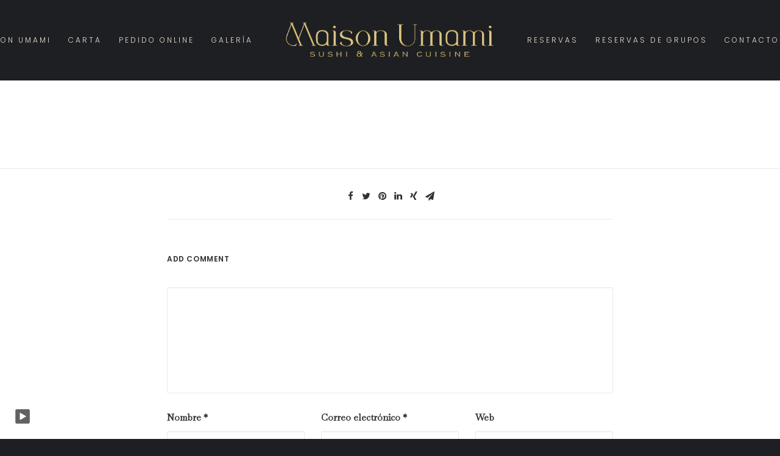

--- FILE ---
content_type: text/css
request_url: https://www.mumami.es/wp-content/themes/uncode-child/style.css?ver=1447978212
body_size: -125
content:
/*
Theme Name: Uncode Child
Description: Child theme for Uncode theme
Author: Undsgn™
Author URI: http://www.undsgn.com
Template: uncode
Version: 1.0.0
Text Domain: uncode
*/<!-- Google tag (gtag.js) -->
<script async src="https://www.googletagmanager.com/gtag/js?id=G-4FYS26YBMS">
</script>
<script>
  window.dataLayer = window.dataLayer || [];
  function gtag(){dataLayer.push(arguments);}
  gtag('js', new Date());

  gtag('config', 'G-4FYS26YBMS');
</script>

--- FILE ---
content_type: application/x-javascript
request_url: https://www.mumami.es/wp-content/plugins/instagram-widget-by-wpzoom/dist/scripts/frontend/block.js?ver=2314fc3e629d10b094fb05397afc5923
body_size: 575
content:
!function(e){var t={};function n(i){if(t[i])return t[i].exports;var o=t[i]={i:i,l:!1,exports:{}};return e[i].call(o.exports,o,o.exports,n),o.l=!0,o.exports}n.m=e,n.c=t,n.d=function(e,t,i){n.o(e,t)||Object.defineProperty(e,t,{enumerable:!0,get:i})},n.r=function(e){"undefined"!=typeof Symbol&&Symbol.toStringTag&&Object.defineProperty(e,Symbol.toStringTag,{value:"Module"}),Object.defineProperty(e,"__esModule",{value:!0})},n.t=function(e,t){if(1&t&&(e=n(e)),8&t)return e;if(4&t&&"object"==typeof e&&e&&e.__esModule)return e;var i=Object.create(null);if(n.r(i),Object.defineProperty(i,"default",{enumerable:!0,value:e}),2&t&&"string"!=typeof e)for(var o in e)n.d(i,o,function(t){return e[t]}.bind(null,o));return i},n.n=function(e){var t=e&&e.__esModule?function(){return e.default}:function(){return e};return n.d(t,"a",t),t},n.o=function(e,t){return Object.prototype.hasOwnProperty.call(e,t)},n.p="",n(n.s=12)}({12:function(e,t){function n(e){return(n="function"==typeof Symbol&&"symbol"==typeof Symbol.iterator?function(e){return typeof e}:function(e){return e&&"function"==typeof Symbol&&e.constructor===Symbol&&e!==Symbol.prototype?"symbol":typeof e})(e)}var i;i=jQuery,window.wpzInstaFrontendInit=function(){i('.zoom-instagram-widget__items[data-lightbox="1"]').each((function(){var e=i(this).parent().parent().find(".wpz-insta-lightbox-wrapper > .swiper-container");if(e.length>0){var t=e.find(".image-wrapper > .swiper-container");new Swiper(e.get(0),{direction:"horizontal",loop:!1,spaceBetween:20,autoHeight:!0,watchOverflow:!0,navigation:{nextEl:e.find("> .swiper-button-next").get(0),prevEl:e.find("> .swiper-button-prev").get(0)},keyboard:{enabled:!0,onlyInViewport:!0}}),t.each((function(){new Swiper(i(this).get(0),{direction:"horizontal",loop:!1,spaceBetween:20,nested:!0,watchOverflow:!0,pagination:{el:i(this).find("> .swiper-pagination").get(0),type:"bullets",clickable:!0,hideOnClick:!1},navigation:{nextEl:i(this).find("> .swiper-button-next").get(0),prevEl:i(this).find("> .swiper-button-prev").get(0)},keyboard:{enabled:!0,onlyInViewport:!0}})})),i(this).find(".zoom-instagram-link").magnificPopup({items:{type:"inline",src:i(this).parent().parent().find(".wpz-insta-lightbox-wrapper")},closeBtnInside:!1,mainClass:"wpzoom-lightbox",midClick:!0,callbacks:{open:function(){var e=i.magnificPopup.instance.st.el,t=this.content.find("> .swiper-container").get(0).swiper;"object"===n(t)&&t.slideTo(this.content.find('> .swiper-container > .swiper-wrapper > .swiper-slide[data-uid="'+e.data("mfp-src")+'"]').index())}}}),i(this).find(".zoom-instagram-link").addClass("magnific-active")}}))},i(window).on("load",window.wpzInstaFrontendInit)}});